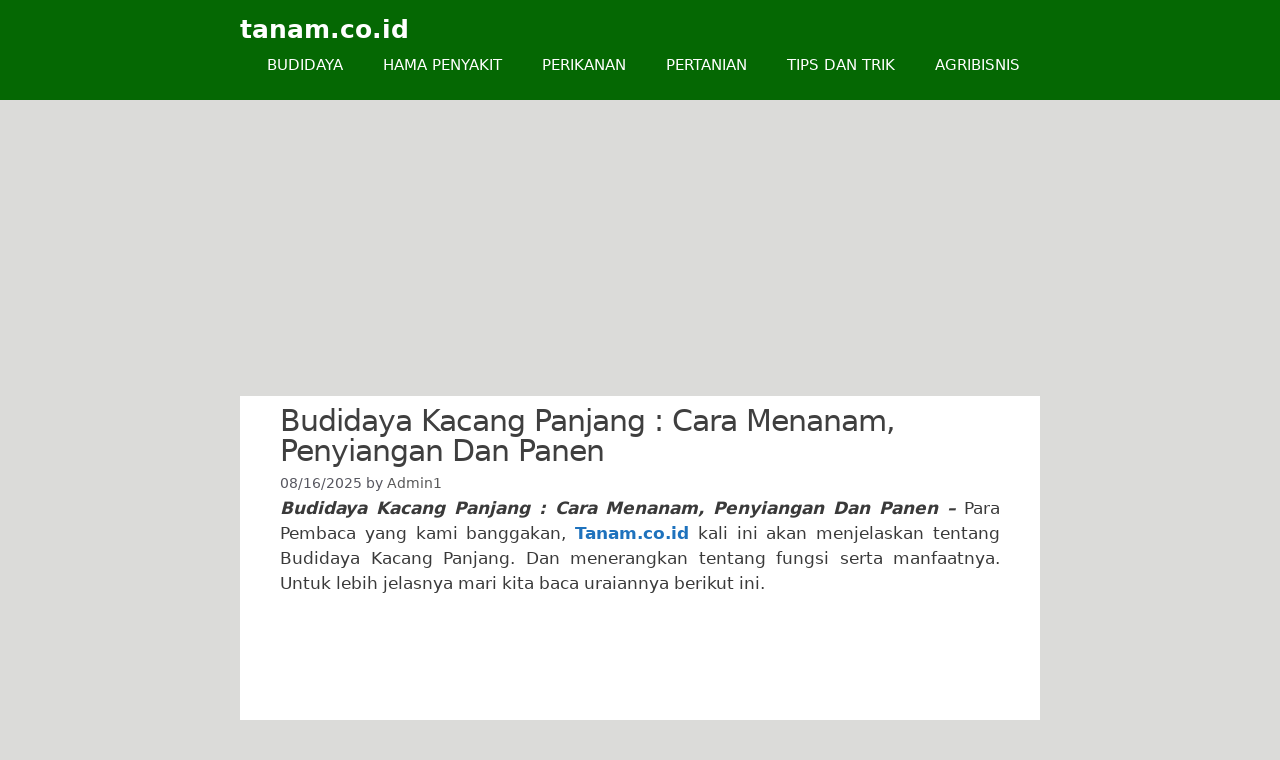

--- FILE ---
content_type: text/html; charset=UTF-8
request_url: https://www.tanam.co.id/budidaya-kacang-panjang/
body_size: 14786
content:
<!DOCTYPE html>
<html lang="en-US">
<head>
	<meta charset="UTF-8">
	<meta name='robots' content='index, follow, max-image-preview:large, max-snippet:-1, max-video-preview:-1' />
<meta name="viewport" content="width=device-width, initial-scale=1">
	<!-- This site is optimized with the Yoast SEO plugin v24.5 - https://yoast.com/wordpress/plugins/seo/ -->
	<title>Budidaya Kacang Panjang : Cara Menanam, Penyiangan Dan Panen</title>
	<meta name="description" content="Budidaya Kacang Panjang - Kacang panjang ataupun Vigna Sinensis digolongkan kedalam famili leguminosa. Famili leguminosa biasa dimanfaatkan" />
	<link rel="canonical" href="https://www.tanam.co.id/budidaya-kacang-panjang/" />
	<meta property="og:locale" content="en_US" />
	<meta property="og:type" content="article" />
	<meta property="og:title" content="Budidaya Kacang Panjang : Cara Menanam, Penyiangan Dan Panen" />
	<meta property="og:description" content="Budidaya Kacang Panjang - Kacang panjang ataupun Vigna Sinensis digolongkan kedalam famili leguminosa. Famili leguminosa biasa dimanfaatkan" />
	<meta property="og:url" content="https://www.tanam.co.id/budidaya-kacang-panjang/" />
	<meta property="og:site_name" content="tanam.co.id" />
	<meta property="article:published_time" content="2025-08-15T19:02:09+00:00" />
	<meta property="article:modified_time" content="2025-08-18T04:10:07+00:00" />
	<meta property="og:image" content="https://www.tanam.co.id/wp-content/uploads/2020/05/Budidaya-Kacang-Panjang.png" />
	<meta property="og:image:width" content="700" />
	<meta property="og:image:height" content="400" />
	<meta property="og:image:type" content="image/png" />
	<meta name="author" content="Admin1" />
	<meta name="twitter:card" content="summary_large_image" />
	<meta name="twitter:label1" content="Written by" />
	<meta name="twitter:data1" content="Admin1" />
	<meta name="twitter:label2" content="Est. reading time" />
	<meta name="twitter:data2" content="5 minutes" />
	<script type="application/ld+json" class="yoast-schema-graph">{"@context":"https://schema.org","@graph":[{"@type":"Article","@id":"https://www.tanam.co.id/budidaya-kacang-panjang/#article","isPartOf":{"@id":"https://www.tanam.co.id/budidaya-kacang-panjang/"},"author":{"name":"Admin1","@id":"https://www.tanam.co.id/#/schema/person/0d5d1d40eda42606223921093098985f"},"headline":"Budidaya Kacang Panjang : Cara Menanam, Penyiangan Dan Panen","datePublished":"2025-08-15T19:02:09+00:00","dateModified":"2025-08-18T04:10:07+00:00","mainEntityOfPage":{"@id":"https://www.tanam.co.id/budidaya-kacang-panjang/"},"wordCount":966,"publisher":{"@id":"https://www.tanam.co.id/#organization"},"image":{"@id":"https://www.tanam.co.id/budidaya-kacang-panjang/#primaryimage"},"thumbnailUrl":"https://www.tanam.co.id/wp-content/uploads/2020/05/Budidaya-Kacang-Panjang.png","keywords":["apa pupuk kacang panjang","budidaya kacang panjang di musim kemarau","budidaya kacang panjang pdf","buku budidaya kacang panjang","cara membuat benih kacang panjang","cara menanam kacang panjang dari biji","cara menanam kacang panjang di pekarangan rumah","cara menanam kacang panjang di polybag","jarak tanam sayuran","jurnal kacang panjang","makalah budidaya kacang panjang","makalah budidaya tanaman kacang panjang","makalah kacang panjang pdf","media tanam di samping namanya","nama obat perangsang buah kacang panjang","obat kacang panjang agar berbuah lebat","pasca panen kacang panjang","perendaman benih kacang panjang","perlakuan khusus tanaman kacang panjang","pohon kacang panjang","ppt budidaya kacang panjang","produksi mentimun per hektar","produktivitas kacang tanah per hektar","produktivitas kangkung per hektar","proses pertumbuhan kacang panjang","prospek budidaya kacang panjang","pupuk dasar kacang panjang","pupuk dasar tanaman kacang panjang","pupuk kocor kacang panjang","tanam kacang panjang tanpa olah tanah","tanaman kacang panjang","tinggi tanaman kacang panjang","umur berbunga kacang panjang"],"articleSection":["AGRIBISNIS","BUDIDAYA","PERKEBUNAAN","PERTANIAN","TIPS DAN TRIK"],"inLanguage":"en-US"},{"@type":"WebPage","@id":"https://www.tanam.co.id/budidaya-kacang-panjang/","url":"https://www.tanam.co.id/budidaya-kacang-panjang/","name":"Budidaya Kacang Panjang : Cara Menanam, Penyiangan Dan Panen","isPartOf":{"@id":"https://www.tanam.co.id/#website"},"primaryImageOfPage":{"@id":"https://www.tanam.co.id/budidaya-kacang-panjang/#primaryimage"},"image":{"@id":"https://www.tanam.co.id/budidaya-kacang-panjang/#primaryimage"},"thumbnailUrl":"https://www.tanam.co.id/wp-content/uploads/2020/05/Budidaya-Kacang-Panjang.png","datePublished":"2025-08-15T19:02:09+00:00","dateModified":"2025-08-18T04:10:07+00:00","description":"Budidaya Kacang Panjang - Kacang panjang ataupun Vigna Sinensis digolongkan kedalam famili leguminosa. Famili leguminosa biasa dimanfaatkan","inLanguage":"en-US","potentialAction":[{"@type":"ReadAction","target":["https://www.tanam.co.id/budidaya-kacang-panjang/"]}]},{"@type":"ImageObject","inLanguage":"en-US","@id":"https://www.tanam.co.id/budidaya-kacang-panjang/#primaryimage","url":"https://www.tanam.co.id/wp-content/uploads/2020/05/Budidaya-Kacang-Panjang.png","contentUrl":"https://www.tanam.co.id/wp-content/uploads/2020/05/Budidaya-Kacang-Panjang.png","width":700,"height":400,"caption":"Budidaya Kacang Panjang : Cara Menanam, Penyiangan Dan Panen"},{"@type":"WebSite","@id":"https://www.tanam.co.id/#website","url":"https://www.tanam.co.id/","name":"tanam.co.id","description":"Tanam.co.id - Media Pengetahuan Online Seputar Tani dan Ternak","publisher":{"@id":"https://www.tanam.co.id/#organization"},"potentialAction":[{"@type":"SearchAction","target":{"@type":"EntryPoint","urlTemplate":"https://www.tanam.co.id/?s={search_term_string}"},"query-input":{"@type":"PropertyValueSpecification","valueRequired":true,"valueName":"search_term_string"}}],"inLanguage":"en-US"},{"@type":"Organization","@id":"https://www.tanam.co.id/#organization","name":"Tanam.co.id - Media Pengetahuan Online Seputar Tani dan Ternak.","url":"https://www.tanam.co.id/","logo":{"@type":"ImageObject","inLanguage":"en-US","@id":"https://www.tanam.co.id/#/schema/logo/image/","url":"https://www.tanam.co.id/wp-content/uploads/2020/01/Logo-Tanam.co_.id_.jpg","contentUrl":"https://www.tanam.co.id/wp-content/uploads/2020/01/Logo-Tanam.co_.id_.jpg","width":299,"height":119,"caption":"Tanam.co.id - Media Pengetahuan Online Seputar Tani dan Ternak."},"image":{"@id":"https://www.tanam.co.id/#/schema/logo/image/"}},{"@type":"Person","@id":"https://www.tanam.co.id/#/schema/person/0d5d1d40eda42606223921093098985f","name":"Admin1"}]}</script>
	<!-- / Yoast SEO plugin. -->


<link rel='dns-prefetch' href='//www.tanam.co.id' />
<link rel='dns-prefetch' href='//www.googletagmanager.com' />
<link rel="alternate" type="application/rss+xml" title="tanam.co.id &raquo; Feed" href="https://www.tanam.co.id/feed/" />
<link rel="alternate" type="application/rss+xml" title="tanam.co.id &raquo; Comments Feed" href="https://www.tanam.co.id/comments/feed/" />
<script>
window._wpemojiSettings = {"baseUrl":"https:\/\/s.w.org\/images\/core\/emoji\/15.0.3\/72x72\/","ext":".png","svgUrl":"https:\/\/s.w.org\/images\/core\/emoji\/15.0.3\/svg\/","svgExt":".svg","source":{"concatemoji":"https:\/\/www.tanam.co.id\/wp-includes\/js\/wp-emoji-release.min.js?ver=de720f3b563871ad3ec88bcc40a82de5"}};
/*! This file is auto-generated */
!function(i,n){var o,s,e;function c(e){try{var t={supportTests:e,timestamp:(new Date).valueOf()};sessionStorage.setItem(o,JSON.stringify(t))}catch(e){}}function p(e,t,n){e.clearRect(0,0,e.canvas.width,e.canvas.height),e.fillText(t,0,0);var t=new Uint32Array(e.getImageData(0,0,e.canvas.width,e.canvas.height).data),r=(e.clearRect(0,0,e.canvas.width,e.canvas.height),e.fillText(n,0,0),new Uint32Array(e.getImageData(0,0,e.canvas.width,e.canvas.height).data));return t.every(function(e,t){return e===r[t]})}function u(e,t,n){switch(t){case"flag":return n(e,"\ud83c\udff3\ufe0f\u200d\u26a7\ufe0f","\ud83c\udff3\ufe0f\u200b\u26a7\ufe0f")?!1:!n(e,"\ud83c\uddfa\ud83c\uddf3","\ud83c\uddfa\u200b\ud83c\uddf3")&&!n(e,"\ud83c\udff4\udb40\udc67\udb40\udc62\udb40\udc65\udb40\udc6e\udb40\udc67\udb40\udc7f","\ud83c\udff4\u200b\udb40\udc67\u200b\udb40\udc62\u200b\udb40\udc65\u200b\udb40\udc6e\u200b\udb40\udc67\u200b\udb40\udc7f");case"emoji":return!n(e,"\ud83d\udc26\u200d\u2b1b","\ud83d\udc26\u200b\u2b1b")}return!1}function f(e,t,n){var r="undefined"!=typeof WorkerGlobalScope&&self instanceof WorkerGlobalScope?new OffscreenCanvas(300,150):i.createElement("canvas"),a=r.getContext("2d",{willReadFrequently:!0}),o=(a.textBaseline="top",a.font="600 32px Arial",{});return e.forEach(function(e){o[e]=t(a,e,n)}),o}function t(e){var t=i.createElement("script");t.src=e,t.defer=!0,i.head.appendChild(t)}"undefined"!=typeof Promise&&(o="wpEmojiSettingsSupports",s=["flag","emoji"],n.supports={everything:!0,everythingExceptFlag:!0},e=new Promise(function(e){i.addEventListener("DOMContentLoaded",e,{once:!0})}),new Promise(function(t){var n=function(){try{var e=JSON.parse(sessionStorage.getItem(o));if("object"==typeof e&&"number"==typeof e.timestamp&&(new Date).valueOf()<e.timestamp+604800&&"object"==typeof e.supportTests)return e.supportTests}catch(e){}return null}();if(!n){if("undefined"!=typeof Worker&&"undefined"!=typeof OffscreenCanvas&&"undefined"!=typeof URL&&URL.createObjectURL&&"undefined"!=typeof Blob)try{var e="postMessage("+f.toString()+"("+[JSON.stringify(s),u.toString(),p.toString()].join(",")+"));",r=new Blob([e],{type:"text/javascript"}),a=new Worker(URL.createObjectURL(r),{name:"wpTestEmojiSupports"});return void(a.onmessage=function(e){c(n=e.data),a.terminate(),t(n)})}catch(e){}c(n=f(s,u,p))}t(n)}).then(function(e){for(var t in e)n.supports[t]=e[t],n.supports.everything=n.supports.everything&&n.supports[t],"flag"!==t&&(n.supports.everythingExceptFlag=n.supports.everythingExceptFlag&&n.supports[t]);n.supports.everythingExceptFlag=n.supports.everythingExceptFlag&&!n.supports.flag,n.DOMReady=!1,n.readyCallback=function(){n.DOMReady=!0}}).then(function(){return e}).then(function(){var e;n.supports.everything||(n.readyCallback(),(e=n.source||{}).concatemoji?t(e.concatemoji):e.wpemoji&&e.twemoji&&(t(e.twemoji),t(e.wpemoji)))}))}((window,document),window._wpemojiSettings);
</script>
<style id='wp-emoji-styles-inline-css'>

	img.wp-smiley, img.emoji {
		display: inline !important;
		border: none !important;
		box-shadow: none !important;
		height: 1em !important;
		width: 1em !important;
		margin: 0 0.07em !important;
		vertical-align: -0.1em !important;
		background: none !important;
		padding: 0 !important;
	}
</style>
<link rel='stylesheet' id='wp-block-library-css' href='https://www.tanam.co.id/wp-includes/css/dist/block-library/style.min.css?ver=de720f3b563871ad3ec88bcc40a82de5' media='all' />
<style id='classic-theme-styles-inline-css'>
/*! This file is auto-generated */
.wp-block-button__link{color:#fff;background-color:#32373c;border-radius:9999px;box-shadow:none;text-decoration:none;padding:calc(.667em + 2px) calc(1.333em + 2px);font-size:1.125em}.wp-block-file__button{background:#32373c;color:#fff;text-decoration:none}
</style>
<style id='global-styles-inline-css'>
body{--wp--preset--color--black: #000000;--wp--preset--color--cyan-bluish-gray: #abb8c3;--wp--preset--color--white: #ffffff;--wp--preset--color--pale-pink: #f78da7;--wp--preset--color--vivid-red: #cf2e2e;--wp--preset--color--luminous-vivid-orange: #ff6900;--wp--preset--color--luminous-vivid-amber: #fcb900;--wp--preset--color--light-green-cyan: #7bdcb5;--wp--preset--color--vivid-green-cyan: #00d084;--wp--preset--color--pale-cyan-blue: #8ed1fc;--wp--preset--color--vivid-cyan-blue: #0693e3;--wp--preset--color--vivid-purple: #9b51e0;--wp--preset--color--contrast: var(--contrast);--wp--preset--color--contrast-2: var(--contrast-2);--wp--preset--color--contrast-3: var(--contrast-3);--wp--preset--color--base: var(--base);--wp--preset--color--base-2: var(--base-2);--wp--preset--color--base-3: var(--base-3);--wp--preset--color--accent: var(--accent);--wp--preset--gradient--vivid-cyan-blue-to-vivid-purple: linear-gradient(135deg,rgba(6,147,227,1) 0%,rgb(155,81,224) 100%);--wp--preset--gradient--light-green-cyan-to-vivid-green-cyan: linear-gradient(135deg,rgb(122,220,180) 0%,rgb(0,208,130) 100%);--wp--preset--gradient--luminous-vivid-amber-to-luminous-vivid-orange: linear-gradient(135deg,rgba(252,185,0,1) 0%,rgba(255,105,0,1) 100%);--wp--preset--gradient--luminous-vivid-orange-to-vivid-red: linear-gradient(135deg,rgba(255,105,0,1) 0%,rgb(207,46,46) 100%);--wp--preset--gradient--very-light-gray-to-cyan-bluish-gray: linear-gradient(135deg,rgb(238,238,238) 0%,rgb(169,184,195) 100%);--wp--preset--gradient--cool-to-warm-spectrum: linear-gradient(135deg,rgb(74,234,220) 0%,rgb(151,120,209) 20%,rgb(207,42,186) 40%,rgb(238,44,130) 60%,rgb(251,105,98) 80%,rgb(254,248,76) 100%);--wp--preset--gradient--blush-light-purple: linear-gradient(135deg,rgb(255,206,236) 0%,rgb(152,150,240) 100%);--wp--preset--gradient--blush-bordeaux: linear-gradient(135deg,rgb(254,205,165) 0%,rgb(254,45,45) 50%,rgb(107,0,62) 100%);--wp--preset--gradient--luminous-dusk: linear-gradient(135deg,rgb(255,203,112) 0%,rgb(199,81,192) 50%,rgb(65,88,208) 100%);--wp--preset--gradient--pale-ocean: linear-gradient(135deg,rgb(255,245,203) 0%,rgb(182,227,212) 50%,rgb(51,167,181) 100%);--wp--preset--gradient--electric-grass: linear-gradient(135deg,rgb(202,248,128) 0%,rgb(113,206,126) 100%);--wp--preset--gradient--midnight: linear-gradient(135deg,rgb(2,3,129) 0%,rgb(40,116,252) 100%);--wp--preset--font-size--small: 13px;--wp--preset--font-size--medium: 20px;--wp--preset--font-size--large: 36px;--wp--preset--font-size--x-large: 42px;--wp--preset--spacing--20: 0.44rem;--wp--preset--spacing--30: 0.67rem;--wp--preset--spacing--40: 1rem;--wp--preset--spacing--50: 1.5rem;--wp--preset--spacing--60: 2.25rem;--wp--preset--spacing--70: 3.38rem;--wp--preset--spacing--80: 5.06rem;--wp--preset--shadow--natural: 6px 6px 9px rgba(0, 0, 0, 0.2);--wp--preset--shadow--deep: 12px 12px 50px rgba(0, 0, 0, 0.4);--wp--preset--shadow--sharp: 6px 6px 0px rgba(0, 0, 0, 0.2);--wp--preset--shadow--outlined: 6px 6px 0px -3px rgba(255, 255, 255, 1), 6px 6px rgba(0, 0, 0, 1);--wp--preset--shadow--crisp: 6px 6px 0px rgba(0, 0, 0, 1);}:where(.is-layout-flex){gap: 0.5em;}:where(.is-layout-grid){gap: 0.5em;}body .is-layout-flex{display: flex;}body .is-layout-flex{flex-wrap: wrap;align-items: center;}body .is-layout-flex > *{margin: 0;}body .is-layout-grid{display: grid;}body .is-layout-grid > *{margin: 0;}:where(.wp-block-columns.is-layout-flex){gap: 2em;}:where(.wp-block-columns.is-layout-grid){gap: 2em;}:where(.wp-block-post-template.is-layout-flex){gap: 1.25em;}:where(.wp-block-post-template.is-layout-grid){gap: 1.25em;}.has-black-color{color: var(--wp--preset--color--black) !important;}.has-cyan-bluish-gray-color{color: var(--wp--preset--color--cyan-bluish-gray) !important;}.has-white-color{color: var(--wp--preset--color--white) !important;}.has-pale-pink-color{color: var(--wp--preset--color--pale-pink) !important;}.has-vivid-red-color{color: var(--wp--preset--color--vivid-red) !important;}.has-luminous-vivid-orange-color{color: var(--wp--preset--color--luminous-vivid-orange) !important;}.has-luminous-vivid-amber-color{color: var(--wp--preset--color--luminous-vivid-amber) !important;}.has-light-green-cyan-color{color: var(--wp--preset--color--light-green-cyan) !important;}.has-vivid-green-cyan-color{color: var(--wp--preset--color--vivid-green-cyan) !important;}.has-pale-cyan-blue-color{color: var(--wp--preset--color--pale-cyan-blue) !important;}.has-vivid-cyan-blue-color{color: var(--wp--preset--color--vivid-cyan-blue) !important;}.has-vivid-purple-color{color: var(--wp--preset--color--vivid-purple) !important;}.has-black-background-color{background-color: var(--wp--preset--color--black) !important;}.has-cyan-bluish-gray-background-color{background-color: var(--wp--preset--color--cyan-bluish-gray) !important;}.has-white-background-color{background-color: var(--wp--preset--color--white) !important;}.has-pale-pink-background-color{background-color: var(--wp--preset--color--pale-pink) !important;}.has-vivid-red-background-color{background-color: var(--wp--preset--color--vivid-red) !important;}.has-luminous-vivid-orange-background-color{background-color: var(--wp--preset--color--luminous-vivid-orange) !important;}.has-luminous-vivid-amber-background-color{background-color: var(--wp--preset--color--luminous-vivid-amber) !important;}.has-light-green-cyan-background-color{background-color: var(--wp--preset--color--light-green-cyan) !important;}.has-vivid-green-cyan-background-color{background-color: var(--wp--preset--color--vivid-green-cyan) !important;}.has-pale-cyan-blue-background-color{background-color: var(--wp--preset--color--pale-cyan-blue) !important;}.has-vivid-cyan-blue-background-color{background-color: var(--wp--preset--color--vivid-cyan-blue) !important;}.has-vivid-purple-background-color{background-color: var(--wp--preset--color--vivid-purple) !important;}.has-black-border-color{border-color: var(--wp--preset--color--black) !important;}.has-cyan-bluish-gray-border-color{border-color: var(--wp--preset--color--cyan-bluish-gray) !important;}.has-white-border-color{border-color: var(--wp--preset--color--white) !important;}.has-pale-pink-border-color{border-color: var(--wp--preset--color--pale-pink) !important;}.has-vivid-red-border-color{border-color: var(--wp--preset--color--vivid-red) !important;}.has-luminous-vivid-orange-border-color{border-color: var(--wp--preset--color--luminous-vivid-orange) !important;}.has-luminous-vivid-amber-border-color{border-color: var(--wp--preset--color--luminous-vivid-amber) !important;}.has-light-green-cyan-border-color{border-color: var(--wp--preset--color--light-green-cyan) !important;}.has-vivid-green-cyan-border-color{border-color: var(--wp--preset--color--vivid-green-cyan) !important;}.has-pale-cyan-blue-border-color{border-color: var(--wp--preset--color--pale-cyan-blue) !important;}.has-vivid-cyan-blue-border-color{border-color: var(--wp--preset--color--vivid-cyan-blue) !important;}.has-vivid-purple-border-color{border-color: var(--wp--preset--color--vivid-purple) !important;}.has-vivid-cyan-blue-to-vivid-purple-gradient-background{background: var(--wp--preset--gradient--vivid-cyan-blue-to-vivid-purple) !important;}.has-light-green-cyan-to-vivid-green-cyan-gradient-background{background: var(--wp--preset--gradient--light-green-cyan-to-vivid-green-cyan) !important;}.has-luminous-vivid-amber-to-luminous-vivid-orange-gradient-background{background: var(--wp--preset--gradient--luminous-vivid-amber-to-luminous-vivid-orange) !important;}.has-luminous-vivid-orange-to-vivid-red-gradient-background{background: var(--wp--preset--gradient--luminous-vivid-orange-to-vivid-red) !important;}.has-very-light-gray-to-cyan-bluish-gray-gradient-background{background: var(--wp--preset--gradient--very-light-gray-to-cyan-bluish-gray) !important;}.has-cool-to-warm-spectrum-gradient-background{background: var(--wp--preset--gradient--cool-to-warm-spectrum) !important;}.has-blush-light-purple-gradient-background{background: var(--wp--preset--gradient--blush-light-purple) !important;}.has-blush-bordeaux-gradient-background{background: var(--wp--preset--gradient--blush-bordeaux) !important;}.has-luminous-dusk-gradient-background{background: var(--wp--preset--gradient--luminous-dusk) !important;}.has-pale-ocean-gradient-background{background: var(--wp--preset--gradient--pale-ocean) !important;}.has-electric-grass-gradient-background{background: var(--wp--preset--gradient--electric-grass) !important;}.has-midnight-gradient-background{background: var(--wp--preset--gradient--midnight) !important;}.has-small-font-size{font-size: var(--wp--preset--font-size--small) !important;}.has-medium-font-size{font-size: var(--wp--preset--font-size--medium) !important;}.has-large-font-size{font-size: var(--wp--preset--font-size--large) !important;}.has-x-large-font-size{font-size: var(--wp--preset--font-size--x-large) !important;}
.wp-block-navigation a:where(:not(.wp-element-button)){color: inherit;}
:where(.wp-block-post-template.is-layout-flex){gap: 1.25em;}:where(.wp-block-post-template.is-layout-grid){gap: 1.25em;}
:where(.wp-block-columns.is-layout-flex){gap: 2em;}:where(.wp-block-columns.is-layout-grid){gap: 2em;}
.wp-block-pullquote{font-size: 1.5em;line-height: 1.6;}
</style>
<link rel='stylesheet' id='toc-screen-css' href='https://www.tanam.co.id/wp-content/plugins/table-of-contents-plus/screen.min.css?ver=2411.1' media='all' />
<style id='toc-screen-inline-css'>
div#toc_container ul li {font-size: 100%;}
</style>
<link rel='stylesheet' id='generate-style-css' href='https://www.tanam.co.id/wp-content/themes/generatepress/assets/css/all.min.css?ver=3.6.0' media='all' />
<style id='generate-style-inline-css'>
.no-featured-image-padding .featured-image {margin-left:-40px;margin-right:-40px;}.post-image-above-header .no-featured-image-padding .inside-article .featured-image {margin-top:-10px;}@media (max-width:768px){.no-featured-image-padding .featured-image {margin-left:-30px;margin-right:-30px;}.post-image-above-header .no-featured-image-padding .inside-article .featured-image {margin-top:-0px;}}
body{background-color:#dbdbd9;color:#3a3a3a;}a{color:#1e72bd;}a:hover, a:focus, a:active{color:var(--contrast);}body .grid-container{max-width:800px;}.wp-block-group__inner-container{max-width:800px;margin-left:auto;margin-right:auto;}.site-header .header-image{width:150px;}:root{--contrast:#222222;--contrast-2:#575760;--contrast-3:#b2b2be;--base:#f0f0f0;--base-2:#f7f8f9;--base-3:#ffffff;--accent:#056803;}:root .has-contrast-color{color:var(--contrast);}:root .has-contrast-background-color{background-color:var(--contrast);}:root .has-contrast-2-color{color:var(--contrast-2);}:root .has-contrast-2-background-color{background-color:var(--contrast-2);}:root .has-contrast-3-color{color:var(--contrast-3);}:root .has-contrast-3-background-color{background-color:var(--contrast-3);}:root .has-base-color{color:var(--base);}:root .has-base-background-color{background-color:var(--base);}:root .has-base-2-color{color:var(--base-2);}:root .has-base-2-background-color{background-color:var(--base-2);}:root .has-base-3-color{color:var(--base-3);}:root .has-base-3-background-color{background-color:var(--base-3);}:root .has-accent-color{color:var(--accent);}:root .has-accent-background-color{background-color:var(--accent);}h1{font-family:-apple-system, system-ui, BlinkMacSystemFont, "Segoe UI", Helvetica, Arial, sans-serif, "Apple Color Emoji", "Segoe UI Emoji", "Segoe UI Symbol";font-size:30px;letter-spacing:-1px;line-height:1em;}.top-bar{background-color:#636363;color:#ffffff;}.top-bar a{color:#ffffff;}.top-bar a:hover{color:#303030;}.site-header{background-color:var(--accent);color:var(--contrast);}.site-header a{color:#3f3f3f;}.main-title a,.main-title a:hover{color:var(--base-3);}.site-description{color:var(--contrast-2);}.mobile-menu-control-wrapper .menu-toggle,.mobile-menu-control-wrapper .menu-toggle:hover,.mobile-menu-control-wrapper .menu-toggle:focus,.has-inline-mobile-toggle #site-navigation.toggled{background-color:rgba(0, 0, 0, 0.02);}.main-navigation,.main-navigation ul ul{background-color:var(--accent);}.main-navigation .main-nav ul li a, .main-navigation .menu-toggle, .main-navigation .menu-bar-items{color:var(--base-3);}.main-navigation .main-nav ul li:not([class*="current-menu-"]):hover > a, .main-navigation .main-nav ul li:not([class*="current-menu-"]):focus > a, .main-navigation .main-nav ul li.sfHover:not([class*="current-menu-"]) > a, .main-navigation .menu-bar-item:hover > a, .main-navigation .menu-bar-item.sfHover > a{color:var(--contrast-3);background-color:var(--accent);}button.menu-toggle:hover,button.menu-toggle:focus,.main-navigation .mobile-bar-items a,.main-navigation .mobile-bar-items a:hover,.main-navigation .mobile-bar-items a:focus{color:var(--base-3);}.main-navigation .main-nav ul li[class*="current-menu-"] > a{color:var(--base-3);background-color:var(--accent);}.navigation-search input[type="search"],.navigation-search input[type="search"]:active, .navigation-search input[type="search"]:focus, .main-navigation .main-nav ul li.search-item.active > a, .main-navigation .menu-bar-items .search-item.active > a{color:var(--contrast-3);background-color:var(--accent);}.main-navigation ul ul{background-color:#3f3f3f;}.main-navigation .main-nav ul ul li a{color:#ffffff;}.main-navigation .main-nav ul ul li:not([class*="current-menu-"]):hover > a,.main-navigation .main-nav ul ul li:not([class*="current-menu-"]):focus > a, .main-navigation .main-nav ul ul li.sfHover:not([class*="current-menu-"]) > a{color:#ffffff;background-color:#3f3f3f;}.main-navigation .main-nav ul ul li[class*="current-menu-"] > a{color:#ffffff;background-color:#3f3f3f;}.separate-containers .inside-article, .separate-containers .comments-area, .separate-containers .page-header, .one-container .container, .separate-containers .paging-navigation, .inside-page-header{background-color:var(--base-3);}.inside-article a,.paging-navigation a,.comments-area a,.page-header a{color:#1e72bd;}.entry-header h1,.page-header h1{color:#3f3f3f;}.entry-title a{color:#3f3f3f;}.entry-meta{color:var(--contrast-2);}.entry-meta a{color:#595959;}.entry-meta a:hover{color:#000000;}.sidebar .widget{background-color:var(--base-3);}.sidebar .widget .widget-title{color:#3f3f3f;}.footer-widgets{background-color:var(--base-3);}.site-info{color:#222222;background-color:#ffffff;}.site-info a{color:#000000;}.site-info a:hover{color:#606060;}.footer-bar .widget_nav_menu .current-menu-item a{color:#606060;}input[type="text"],input[type="email"],input[type="url"],input[type="password"],input[type="search"],input[type="tel"],input[type="number"],textarea,select{color:var(--contrast);background-color:var(--base-2);border-color:var(--base);}input[type="text"]:focus,input[type="email"]:focus,input[type="url"]:focus,input[type="password"]:focus,input[type="search"]:focus,input[type="tel"]:focus,input[type="number"]:focus,textarea:focus,select:focus{color:var(--contrast);background-color:var(--base-2);border-color:var(--contrast-3);}button,html input[type="button"],input[type="reset"],input[type="submit"],a.button,a.wp-block-button__link:not(.has-background){color:#ffffff;background-color:#1e72bd;}button:hover,html input[type="button"]:hover,input[type="reset"]:hover,input[type="submit"]:hover,a.button:hover,button:focus,html input[type="button"]:focus,input[type="reset"]:focus,input[type="submit"]:focus,a.button:focus,a.wp-block-button__link:not(.has-background):active,a.wp-block-button__link:not(.has-background):focus,a.wp-block-button__link:not(.has-background):hover{color:#ffffff;background-color:#1e72bd;}a.generate-back-to-top{background-color:rgba( 0,0,0,0.4 );color:#3f3f3f;}a.generate-back-to-top:hover,a.generate-back-to-top:focus{background-color:rgba( 0,0,0,0.6 );color:#ffffff;}:root{--gp-search-modal-bg-color:var(--base-3);--gp-search-modal-text-color:var(--contrast);--gp-search-modal-overlay-bg-color:rgba(0,0,0,0.2);}@media (max-width: 768px){.main-navigation .menu-bar-item:hover > a, .main-navigation .menu-bar-item.sfHover > a{background:none;color:var(--base-3);}}.inside-top-bar{padding:10px;}.inside-header{padding:15px 40px 15px 40px;}.separate-containers .inside-article, .separate-containers .comments-area, .separate-containers .page-header, .separate-containers .paging-navigation, .one-container .site-content, .inside-page-header{padding:10px 40px 40px 40px;}.site-main .wp-block-group__inner-container{padding:10px 40px 40px 40px;}.entry-content .alignwide, body:not(.no-sidebar) .entry-content .alignfull{margin-left:-40px;width:calc(100% + 80px);max-width:calc(100% + 80px);}.separate-containers .widget, .separate-containers .site-main > *, .separate-containers .page-header, .widget-area .main-navigation{margin-bottom:3px;}.separate-containers .site-main{margin:3px;}.both-right.separate-containers .inside-left-sidebar{margin-right:1px;}.both-right.separate-containers .inside-right-sidebar{margin-left:1px;}.both-left.separate-containers .inside-left-sidebar{margin-right:1px;}.both-left.separate-containers .inside-right-sidebar{margin-left:1px;}.separate-containers .page-header-image, .separate-containers .page-header-contained, .separate-containers .page-header-image-single, .separate-containers .page-header-content-single{margin-top:3px;}.separate-containers .inside-right-sidebar, .separate-containers .inside-left-sidebar{margin-top:3px;margin-bottom:3px;}.main-navigation .main-nav ul li a,.menu-toggle,.main-navigation .mobile-bar-items a{line-height:40px;}.navigation-search input[type="search"]{height:40px;}.rtl .menu-item-has-children .dropdown-menu-toggle{padding-left:20px;}.rtl .main-navigation .main-nav ul li.menu-item-has-children > a{padding-right:20px;}.site-info{padding:20px;}@media (max-width:768px){.separate-containers .inside-article, .separate-containers .comments-area, .separate-containers .page-header, .separate-containers .paging-navigation, .one-container .site-content, .inside-page-header{padding:0px 30px 31px 30px;}.site-main .wp-block-group__inner-container{padding:0px 30px 31px 30px;}.inside-header{padding-bottom:0px;}.site-info{padding-right:10px;padding-left:10px;}.entry-content .alignwide, body:not(.no-sidebar) .entry-content .alignfull{margin-left:-30px;width:calc(100% + 60px);max-width:calc(100% + 60px);}}.one-container .sidebar .widget{padding:0px;}/* End cached CSS */@media (max-width: 768px){.main-navigation .menu-toggle,.main-navigation .mobile-bar-items,.sidebar-nav-mobile:not(#sticky-placeholder){display:block;}.main-navigation ul,.gen-sidebar-nav{display:none;}[class*="nav-float-"] .site-header .inside-header > *{float:none;clear:both;}}
.post-image:not(:first-child), .page-content:not(:first-child), .entry-content:not(:first-child), .entry-summary:not(:first-child), footer.entry-meta{margin-top:0.1em;}.post-image-above-header .inside-article div.featured-image, .post-image-above-header .inside-article div.post-image{margin-bottom:0.1em;}
</style>
<link rel='stylesheet' id='generate-navigation-branding-css' href='https://www.tanam.co.id/wp-content/plugins/gp-premium/menu-plus/functions/css/navigation-branding.min.css?ver=2.5.5' media='all' />
<style id='generate-navigation-branding-inline-css'>
@media (max-width: 768px){.site-header, #site-navigation, #sticky-navigation{display:none !important;opacity:0.0;}#mobile-header{display:block !important;width:100% !important;}#mobile-header .main-nav > ul{display:none;}#mobile-header.toggled .main-nav > ul, #mobile-header .menu-toggle, #mobile-header .mobile-bar-items{display:block;}#mobile-header .main-nav{-ms-flex:0 0 100%;flex:0 0 100%;-webkit-box-ordinal-group:5;-ms-flex-order:4;order:4;}.navigation-branding .main-title a, .navigation-branding .main-title a:hover, .navigation-branding .main-title a:visited{color:var(--base-3);}}.navigation-branding img, .site-logo.mobile-header-logo img{height:40px;width:auto;}.navigation-branding .main-title{line-height:40px;}@media (max-width: 810px){#site-navigation .navigation-branding, #sticky-navigation .navigation-branding{margin-left:10px;}}@media (max-width: 768px){.main-navigation:not(.slideout-navigation) .main-nav{-ms-flex:0 0 100%;flex:0 0 100%;}.main-navigation:not(.slideout-navigation) .inside-navigation{-ms-flex-wrap:wrap;flex-wrap:wrap;display:-webkit-box;display:-ms-flexbox;display:flex;}.nav-aligned-center .navigation-branding, .nav-aligned-left .navigation-branding{margin-right:auto;}.nav-aligned-center  .main-navigation.has-branding:not(.slideout-navigation) .inside-navigation .main-nav,.nav-aligned-center  .main-navigation.has-sticky-branding.navigation-stick .inside-navigation .main-nav,.nav-aligned-left  .main-navigation.has-branding:not(.slideout-navigation) .inside-navigation .main-nav,.nav-aligned-left  .main-navigation.has-sticky-branding.navigation-stick .inside-navigation .main-nav{margin-right:0px;}}
</style>
<script src="https://www.tanam.co.id/wp-includes/js/jquery/jquery.min.js?ver=3.7.1" id="jquery-core-js"></script>
<script src="https://www.tanam.co.id/wp-includes/js/jquery/jquery-migrate.min.js?ver=3.4.1" id="jquery-migrate-js"></script>
<link rel="https://api.w.org/" href="https://www.tanam.co.id/wp-json/" /><link rel="alternate" type="application/json" href="https://www.tanam.co.id/wp-json/wp/v2/posts/81" /><link rel="EditURI" type="application/rsd+xml" title="RSD" href="https://www.tanam.co.id/xmlrpc.php?rsd" />
<link rel="alternate" type="application/json+oembed" href="https://www.tanam.co.id/wp-json/oembed/1.0/embed?url=https%3A%2F%2Fwww.tanam.co.id%2Fbudidaya-kacang-panjang%2F" />
<link rel="alternate" type="text/xml+oembed" href="https://www.tanam.co.id/wp-json/oembed/1.0/embed?url=https%3A%2F%2Fwww.tanam.co.id%2Fbudidaya-kacang-panjang%2F&#038;format=xml" />
<meta name="generator" content="Site Kit by Google 1.170.0" /><link rel="icon" href="https://www.tanam.co.id/wp-content/uploads/2020/04/cropped-Logo-Tanam-60x60.png" sizes="32x32" />
<link rel="icon" href="https://www.tanam.co.id/wp-content/uploads/2020/04/cropped-Logo-Tanam.png" sizes="192x192" />
<link rel="apple-touch-icon" href="https://www.tanam.co.id/wp-content/uploads/2020/04/cropped-Logo-Tanam.png" />
<meta name="msapplication-TileImage" content="https://www.tanam.co.id/wp-content/uploads/2020/04/cropped-Logo-Tanam.png" />
</head>

<body data-rsssl=1 class="post-template-default single single-post postid-81 single-format-standard wp-embed-responsive post-image-below-header post-image-aligned-center sticky-menu-fade mobile-header no-sidebar nav-float-right separate-containers fluid-header active-footer-widgets-0 header-aligned-left dropdown-hover" itemtype="https://schema.org/Blog" itemscope>
	<a class="screen-reader-text skip-link" href="#content" title="Skip to content">Skip to content</a>		<header class="site-header" id="masthead" aria-label="Site"  itemtype="https://schema.org/WPHeader" itemscope>
			<div class="inside-header grid-container grid-parent">
				<div class="site-branding">
						<p class="main-title" itemprop="headline">
					<a href="https://www.tanam.co.id/" rel="home">tanam.co.id</a>
				</p>
						
					</div>		<nav class="main-navigation sub-menu-right" id="site-navigation" aria-label="Primary"  itemtype="https://schema.org/SiteNavigationElement" itemscope>
			<div class="inside-navigation grid-container grid-parent">
								<button class="menu-toggle" aria-controls="primary-menu" aria-expanded="false">
					<span class="gp-icon icon-menu-bars"><svg viewBox="0 0 512 512" aria-hidden="true" xmlns="http://www.w3.org/2000/svg" width="1em" height="1em"><path d="M0 96c0-13.255 10.745-24 24-24h464c13.255 0 24 10.745 24 24s-10.745 24-24 24H24c-13.255 0-24-10.745-24-24zm0 160c0-13.255 10.745-24 24-24h464c13.255 0 24 10.745 24 24s-10.745 24-24 24H24c-13.255 0-24-10.745-24-24zm0 160c0-13.255 10.745-24 24-24h464c13.255 0 24 10.745 24 24s-10.745 24-24 24H24c-13.255 0-24-10.745-24-24z" /></svg><svg viewBox="0 0 512 512" aria-hidden="true" xmlns="http://www.w3.org/2000/svg" width="1em" height="1em"><path d="M71.029 71.029c9.373-9.372 24.569-9.372 33.942 0L256 222.059l151.029-151.03c9.373-9.372 24.569-9.372 33.942 0 9.372 9.373 9.372 24.569 0 33.942L289.941 256l151.03 151.029c9.372 9.373 9.372 24.569 0 33.942-9.373 9.372-24.569 9.372-33.942 0L256 289.941l-151.029 151.03c-9.373 9.372-24.569 9.372-33.942 0-9.372-9.373-9.372-24.569 0-33.942L222.059 256 71.029 104.971c-9.372-9.373-9.372-24.569 0-33.942z" /></svg></span><span class="mobile-menu">Menu</span>				</button>
				<div id="primary-menu" class="main-nav"><ul id="menu-menu-utama" class=" menu sf-menu"><li id="menu-item-13" class="menu-item menu-item-type-taxonomy menu-item-object-category current-post-ancestor current-menu-parent current-post-parent menu-item-13"><a href="https://www.tanam.co.id/category/budidaya/">BUDIDAYA</a></li>
<li id="menu-item-14" class="menu-item menu-item-type-taxonomy menu-item-object-category menu-item-14"><a href="https://www.tanam.co.id/category/hama-penyakit/">HAMA PENYAKIT</a></li>
<li id="menu-item-15" class="menu-item menu-item-type-taxonomy menu-item-object-category menu-item-15"><a href="https://www.tanam.co.id/category/perikanan/">PERIKANAN</a></li>
<li id="menu-item-17" class="menu-item menu-item-type-taxonomy menu-item-object-category current-post-ancestor current-menu-parent current-post-parent menu-item-17"><a href="https://www.tanam.co.id/category/pertanian/">PERTANIAN</a></li>
<li id="menu-item-18" class="menu-item menu-item-type-taxonomy menu-item-object-category current-post-ancestor current-menu-parent current-post-parent menu-item-18"><a href="https://www.tanam.co.id/category/tips-dan-trik/">TIPS DAN TRIK</a></li>
<li id="menu-item-20" class="menu-item menu-item-type-taxonomy menu-item-object-category current-post-ancestor current-menu-parent current-post-parent menu-item-20"><a href="https://www.tanam.co.id/category/agribisnis/">AGRIBISNIS</a></li>
</ul></div>			</div>
		</nav>
					</div>
		</header>
				<nav id="mobile-header" itemtype="https://schema.org/SiteNavigationElement" itemscope class="main-navigation mobile-header-navigation has-branding">
			<div class="inside-navigation grid-container grid-parent">
				<div class="navigation-branding"><p class="main-title" itemprop="headline">
							<a href="https://www.tanam.co.id/" rel="home">
								tanam.co.id
							</a>
						</p></div>					<button class="menu-toggle" aria-controls="mobile-menu" aria-expanded="false">
						<span class="gp-icon icon-menu-bars"><svg viewBox="0 0 512 512" aria-hidden="true" xmlns="http://www.w3.org/2000/svg" width="1em" height="1em"><path d="M0 96c0-13.255 10.745-24 24-24h464c13.255 0 24 10.745 24 24s-10.745 24-24 24H24c-13.255 0-24-10.745-24-24zm0 160c0-13.255 10.745-24 24-24h464c13.255 0 24 10.745 24 24s-10.745 24-24 24H24c-13.255 0-24-10.745-24-24zm0 160c0-13.255 10.745-24 24-24h464c13.255 0 24 10.745 24 24s-10.745 24-24 24H24c-13.255 0-24-10.745-24-24z" /></svg><svg viewBox="0 0 512 512" aria-hidden="true" xmlns="http://www.w3.org/2000/svg" width="1em" height="1em"><path d="M71.029 71.029c9.373-9.372 24.569-9.372 33.942 0L256 222.059l151.029-151.03c9.373-9.372 24.569-9.372 33.942 0 9.372 9.373 9.372 24.569 0 33.942L289.941 256l151.03 151.029c9.372 9.373 9.372 24.569 0 33.942-9.373 9.372-24.569 9.372-33.942 0L256 289.941l-151.029 151.03c-9.373 9.372-24.569 9.372-33.942 0-9.372-9.373-9.372-24.569 0-33.942L222.059 256 71.029 104.971c-9.372-9.373-9.372-24.569 0-33.942z" /></svg></span><span class="mobile-menu">Menu</span>					</button>
					<div id="mobile-menu" class="main-nav"><ul id="menu-menu-utama-1" class=" menu sf-menu"><li class="menu-item menu-item-type-taxonomy menu-item-object-category current-post-ancestor current-menu-parent current-post-parent menu-item-13"><a href="https://www.tanam.co.id/category/budidaya/">BUDIDAYA</a></li>
<li class="menu-item menu-item-type-taxonomy menu-item-object-category menu-item-14"><a href="https://www.tanam.co.id/category/hama-penyakit/">HAMA PENYAKIT</a></li>
<li class="menu-item menu-item-type-taxonomy menu-item-object-category menu-item-15"><a href="https://www.tanam.co.id/category/perikanan/">PERIKANAN</a></li>
<li class="menu-item menu-item-type-taxonomy menu-item-object-category current-post-ancestor current-menu-parent current-post-parent menu-item-17"><a href="https://www.tanam.co.id/category/pertanian/">PERTANIAN</a></li>
<li class="menu-item menu-item-type-taxonomy menu-item-object-category current-post-ancestor current-menu-parent current-post-parent menu-item-18"><a href="https://www.tanam.co.id/category/tips-dan-trik/">TIPS DAN TRIK</a></li>
<li class="menu-item menu-item-type-taxonomy menu-item-object-category current-post-ancestor current-menu-parent current-post-parent menu-item-20"><a href="https://www.tanam.co.id/category/agribisnis/">AGRIBISNIS</a></li>
</ul></div>			</div><!-- .inside-navigation -->
		</nav><!-- #site-navigation -->
		
	<div class="site grid-container container hfeed grid-parent" id="page">
				<div class="site-content" id="content">
			
	<div class="content-area grid-parent mobile-grid-100 grid-100 tablet-grid-100" id="primary">
		<main class="site-main" id="main">
			<div class='code-block code-block-2' style='margin: 8px auto; text-align: center; display: block; clear: both;'>
<script async src="https://pagead2.googlesyndication.com/pagead/js/adsbygoogle.js?client=ca-pub-7385616468626945"
     crossorigin="anonymous"></script>
<!-- PstCuan090925 -->
<ins class="adsbygoogle"
     style="display:block"
     data-ad-client="ca-pub-7385616468626945"
     data-ad-slot="6044120746"
     data-ad-format="auto"
     data-full-width-responsive="true"></ins>
<script>
     (adsbygoogle = window.adsbygoogle || []).push({});
</script></div>

<article id="post-81" class="post-81 post type-post status-publish format-standard has-post-thumbnail hentry category-agribisnis category-budidaya category-perkebunaan category-pertanian category-tips-dan-trik tag-apa-pupuk-kacang-panjang tag-budidaya-kacang-panjang-di-musim-kemarau tag-budidaya-kacang-panjang-pdf tag-buku-budidaya-kacang-panjang tag-cara-membuat-benih-kacang-panjang tag-cara-menanam-kacang-panjang-dari-biji tag-cara-menanam-kacang-panjang-di-pekarangan-rumah tag-cara-menanam-kacang-panjang-di-polybag tag-jarak-tanam-sayuran tag-jurnal-kacang-panjang tag-makalah-budidaya-kacang-panjang tag-makalah-budidaya-tanaman-kacang-panjang tag-makalah-kacang-panjang-pdf tag-media-tanam-di-samping-namanya tag-nama-obat-perangsang-buah-kacang-panjang tag-obat-kacang-panjang-agar-berbuah-lebat tag-pasca-panen-kacang-panjang tag-perendaman-benih-kacang-panjang tag-perlakuan-khusus-tanaman-kacang-panjang tag-pohon-kacang-panjang tag-ppt-budidaya-kacang-panjang tag-produksi-mentimun-per-hektar tag-produktivitas-kacang-tanah-per-hektar tag-produktivitas-kangkung-per-hektar tag-proses-pertumbuhan-kacang-panjang tag-prospek-budidaya-kacang-panjang tag-pupuk-dasar-kacang-panjang tag-pupuk-dasar-tanaman-kacang-panjang tag-pupuk-kocor-kacang-panjang tag-tanam-kacang-panjang-tanpa-olah-tanah tag-tanaman-kacang-panjang tag-tinggi-tanaman-kacang-panjang tag-umur-berbunga-kacang-panjang no-featured-image-padding" itemtype="https://schema.org/CreativeWork" itemscope>
	<div class="inside-article">
					<header class="entry-header">
				<h1 class="entry-title" itemprop="headline">Budidaya Kacang Panjang : Cara Menanam, Penyiangan Dan Panen</h1>		<div class="entry-meta">
			<span class="posted-on"><time class="updated" datetime="2025-08-18T11:10:07+07:00" itemprop="dateModified">08/18/2025</time><time class="entry-date published" datetime="2025-08-16T02:02:09+07:00" itemprop="datePublished">08/16/2025</time></span> <span class="byline">by <span class="author vcard" itemprop="author" itemtype="https://schema.org/Person" itemscope><a class="url fn n" href="https://www.tanam.co.id/author/admin1/" title="View all posts by Admin1" rel="author" itemprop="url"><span class="author-name" itemprop="name">Admin1</span></a></span></span> 		</div>
					</header>
			
		<div class="entry-content" itemprop="text">
			<p style="text-align: justify;"><em><strong>Budidaya Kacang Panjang : Cara Menanam, Penyiangan Dan Panen –</strong></em> Para Pembaca yang kami banggakan, <a href="https://www.tanam.co.id/"><strong>Tanam.co.id</strong></a> kali ini akan menjelaskan tentang Budidaya Kacang Panjang. Dan menerangkan tentang fungsi serta manfaatnya. Untuk lebih jelasnya mari kita baca uraiannya berikut ini.</p><div class='code-block code-block-1' style='margin: 8px auto; text-align: center; display: block; clear: both;'>
<script async src="https://pagead2.googlesyndication.com/pagead/js/adsbygoogle.js?client=ca-pub-7385616468626945"
     crossorigin="anonymous"></script>
<!-- PstCuan090925 -->
<ins class="adsbygoogle"
     style="display:block"
     data-ad-client="ca-pub-7385616468626945"
     data-ad-slot="6044120746"
     data-ad-format="auto"
     data-full-width-responsive="true"></ins>
<script>
     (adsbygoogle = window.adsbygoogle || []).push({});
</script></div>

<hr />
<div id="toc_container" class="no_bullets"><p class="toc_title">Contents</p><ul class="toc_list"><li><ul><li><ul><li></li><li></li><li></li><li></li><li></li><li></li><li></li></ul></li><li></li><li></li></ul></li></ul></div>
<h2 style="text-align: center;"><span id="Budidaya_Kacang_Panjang_Cara_Menanam_Penyiangan_Dan_Panen">Budidaya Kacang Panjang : Cara Menanam, Penyiangan Dan Panen</span></h2>
<hr />
<p style="text-align: justify;">Kacang panjang ataupun <em>Vigna Sinensis</em> digolongkan kedalam famili leguminosa. Famili leguminosa biasa dimanfaatkan petani sebagai tumbuhan sela buat memulihkan isi nitrogen tanah. Tidak hanya berguna sebagai tumbuhan sela, budidaya kacang panjang sangat potensial secara ekonomi.</p><div class='code-block code-block-1' style='margin: 8px auto; text-align: center; display: block; clear: both;'>
<script async src="https://pagead2.googlesyndication.com/pagead/js/adsbygoogle.js?client=ca-pub-7385616468626945"
     crossorigin="anonymous"></script>
<!-- PstCuan090925 -->
<ins class="adsbygoogle"
     style="display:block"
     data-ad-client="ca-pub-7385616468626945"
     data-ad-slot="6044120746"
     data-ad-format="auto"
     data-full-width-responsive="true"></ins>
<script>
     (adsbygoogle = window.adsbygoogle || []).push({});
</script></div>

<p style="text-align: justify;">Budidaya kacang panjang bisa dicoba di dataran tinggi sampai 800 mdpl, ataupun rendah. Temperatur optimum pertumbuhannya terdapat di rentang 15 &#8211; 24oC dengan curah hujan 600 &#8211; 1500 milimeter pertahun. Sebaliknya temperatur maksimum yang dapat dicapai ialah 35oC serta temperatur minimum 10oC.</p>
<p style="text-align: justify;">Di Indonesia, budidaya kacang panjang dapat dicoba selama masa. Tetapi kerutinan petani menanamnya diawal masa hujan, terkecuali untuk tanah sawah, petani umumnya menanam di masa kemarau.</p><div class='code-block code-block-1' style='margin: 8px auto; text-align: center; display: block; clear: both;'>
<script async src="https://pagead2.googlesyndication.com/pagead/js/adsbygoogle.js?client=ca-pub-7385616468626945"
     crossorigin="anonymous"></script>
<!-- PstCuan090925 -->
<ins class="adsbygoogle"
     style="display:block"
     data-ad-client="ca-pub-7385616468626945"
     data-ad-slot="6044120746"
     data-ad-format="auto"
     data-full-width-responsive="true"></ins>
<script>
     (adsbygoogle = window.adsbygoogle || []).push({});
</script></div>

<p style="text-align: justify;">Kacang panjang menukai jenis tanah gembur yang terkena langsung cahaya matahari dengan drainase yang baik. Isi unsur yang berlebih membuat tumbuhan berkembang produktif, cuma penciptaan bijinya sedikit.</p>
<p style="text-align: justify;">Sebaliknya di tanah yang faktor unsurnya lebih rendah, daun tumbuhan tidak begitu produktif tetapi penciptaan bijinya dapat lebih baik.</p>
<hr />
<h3 style="text-align: justify;"><span id="Cara_Menanam_Kacang_Panjang">Cara Menanam Kacang Panjang</span></h3>
<h4 style="text-align: justify;"><span id="Persiapan_Benih">Persiapan Benih</span></h4>
<p style="text-align: justify;">Benih bisa berasal dari pembenihan sendiri ataupun benih yang dibeli dari toko pertanian. Benih kacang panjang dipilih dengan kriteria yang masih bagus, rupanya terang, tidak kisut serta bebas dari OPT.</p>
<p style="text-align: justify;">Beberapa varietas kacang panjang yang dapat digunakan ialah KP-1 serta KP-2 yang toleran terhadap hama penggerek polong serta penyakit busuk polong.</p>
<h4 style="text-align: justify;"><span id="Persiapan_Lahan">Persiapan Lahan</span></h4>
<p style="text-align: justify;">Tanah diolah sedemikian rupa, setelah itu dibuat bedengan dengan lebar 70 &#8211; 80 centimeter, tinggi 20 &#8211; 30 centimeter serta jarak antar bedeng 50 &#8211; 60 centimeter. Tidak lupa buat ditaburkan dolomit/kapur pertanian sebanyak 50 &#8211; 75 kilogram/400 m2 (bila ph tanah dibawah 5, 5).</p>
<p style="text-align: justify;">Tidak hanya itu ditambahkan pula pupuk dasar TSP, KCl serta ZA (2:1:1) dengan dosis 1 &#8211; 20 kilogram/400 m2. Pupuk dasar ditaburkan 10 &#8211; 15 hari saat sebelum tanam.</p>
<hr />
<h4 style="text-align: justify;"><span id="Pemasangan_lanjaran_ataupun_ajir">Pemasangan lanjaran ataupun ajir</span></h4>
<p style="text-align: justify;">Supaya biar produktivitas kacang panjang bisa optimal, perlu rasanya memasang lanjaran dari bahan bambu buat rambatan cabang tumbuhan.</p>
<p style="text-align: justify;">Buat menjauhi kehancuran pangkal tumbuhan, hingga pemasangan lanjaran hendaknya dicoba bertepatan setelah melakukan pengolahan tanah. Pakai ajir ataupun lanjaran dari bambu yang panjangnya 2 m.</p>
<p style="text-align: justify;">Sebagian manfaat yang dapat didapatkan dengan merambatkan tumbuhan kacang panjang antara lain kurangi serbuan hama serta penyakit spesialnya jamur daun.</p>
<p style="text-align: justify;">Dengan merambatkan tumbuhan, hingga perputaran udara hendak bertambah, sekaligus mempermudah tumbuhan dalam memperoleh paparan cahaya matahari. Dengan begitu, tumbuhan dapat berkembang dengan sehat serta berbuah rimbun.</p>
<h4 style="text-align: justify;"><span id="Penanaman_benih">Penanaman benih</span></h4>
<p style="text-align: justify;">Untuk memperoleh hasil panen yang baik, hingga selalu pakai benih yang bersertifikat. Beberapa merek benih kacang panjang yang telah membuat ijin penciptaan dari Kementan antara lain Panah Merah, Pertiwi, Bintang Asia, Wuling, Bisi, serta Known You Seed.</p>
<p style="text-align: justify;">Kamu dapat memperoleh benih kacang panjang tersebut di toko pertanian terdekat ataupun membelinya lewat marketplace online. Tidak hanya biayanya yang terjangkau, energi kecambah benih tersebut pula sangat baik, ialah mencapai 98%. Tidak hanya itu, benih pula telah memperoleh perlakuan anti jamur.</p>
<p style="text-align: justify;">Apabila lahan yang hendak Kamu pakai tadinya tidak sempat ditanami tumbuhan dari kalangan leguminosa, baiknya tambahkan perlakuan pada benih berbentuk perendaman dengan memakai pupuk biologi yang memiliki kuman Rhizobium sesaat saat sebelum proses penanaman.</p>
<p style="text-align: justify;">Untuk menanam benih kacang panjang, buatlah lubang tanam terlebih dulu dengan kedalaman 5 centimeter, setelah itu benamkan 2 biji kacang panjang secara langsung di bedengan. Pakai jarak tanam 40 x 60 centimeter antar lubang tanam. Buat tiap 1 ha lahan, diperlukan benih sebanyak 15 &#8211; 20 kilogram.</p>
<p><a href="https://www.tanam.co.id/wp-content/uploads/2020/05/Budidaya-Kacang-Panjang.png" target="_blank" rel="noopener noreferrer"><div class='code-block code-block-3' style='margin: 8px auto; text-align: center; display: block; clear: both;'>
<script async src="https://pagead2.googlesyndication.com/pagead/js/adsbygoogle.js?client=ca-pub-7385616468626945"
     crossorigin="anonymous"></script>
<!-- PstCuan090925 -->
<ins class="adsbygoogle"
     style="display:block"
     data-ad-client="ca-pub-7385616468626945"
     data-ad-slot="6044120746"
     data-ad-format="auto"
     data-full-width-responsive="true"></ins>
<script>
     (adsbygoogle = window.adsbygoogle || []).push({});
</script></div>
<img fetchpriority="high" decoding="async" class="aligncenter wp-image-83 size-full" src="https://www.tanam.co.id/wp-content/uploads/2020/05/Budidaya-Kacang-Panjang.png" alt="Budidaya Kacang Panjang : Cara Menanam, Penyiangan Dan Panen" width="700" height="400" /></a></p>
<hr />
<h4 style="text-align: justify;"><span id="Beri_pupuk">Beri pupuk</span></h4>
<p style="text-align: justify;">Jika Kamu memakai tanah yang tadinya telah digunakan sebagai lahan tumbuhan lain, Kamu tidak perlu memakai pupuk dasar, sebab tumbuhan kacang panjang hendak meresap sisa sisa pupuk dari masa tanam sebelumnya.</p>
<p style="text-align: justify;">Tetapi apabila Kamu mengawalinya dari awal, maka Kamu dapat memakai pupuk kandang yang ditambahkan dengan kombinasi pupuk Phonska, kalsium bubuk serta pula insektisida.</p>
<p style="text-align: justify;">Pemakaian pupuk dasar ini dimaksudkan supaya bisa menghindari serbuan larva uret yang umumnya melanda tanah bedengan. Jika seluruh tahapan pemupukan telah berakhir, tutup bedengan memakai mulsa buat mengestimasi tumbuhnya gulma yang biasa berkembang pada bedengan serta menyebabkan tumbuhan kekurangan nutrisi.</p>
<hr />
<h4 style="text-align: justify;"><span id="Lakukan_Penyiangan">Lakukan Penyiangan</span></h4>
<p style="text-align: justify;">Apabila tumbuhan kacang ditanam pada masa hujan, Kamu wajib benar &#8211;  benar mengamati zona dekat lahan. Sebab pada masa ini rumput hendak berkembang lebih produktif dari umumnya serta dapat jadi tempat bersembunyi hama tumbuhan yang dapat mengganggu tumbuhan kacang panjang.</p>
<p style="text-align: justify;">Untuk mengantisipasinya, Kamu dapat melakukan 2 langkah, ialah:</p>
<ul>
<li style="text-align: justify;">Melakukan penyiangan</li>
<li style="text-align: justify;">Memakai herbisida</li>
</ul>
<h4 style="text-align: justify;"><span id="Basmi_Hama_serta_Penyakit_Tanaman">Basmi Hama serta Penyakit Tanaman</span></h4>
<p style="text-align: justify;">Proses menanam kacang panjang ini pula rentan dengan terdapatnya serbuan hama semacam ulat, lalat bibit, aphids, ulat tanah (uret), serta kutu kebul.</p>
<p style="text-align: justify;">Tetapi ulat merupakan hama yang sangat kerap melanda, paling utama saat sebelum matahari terbit serta saat malam hari. Dikala terik matahari, ulat lebih kerap bersembunyi di rumput, inilah mengapa penyiangan sangat berarti buat mengestimasi terdapatnya hama ni.</p>
<p style="text-align: justify;">Kamu dapat memakai insektisida berbahan aktif metomil ataupun deltametrin. Penyemprotan dicoba pada sore hari, jauhi menyemprot pada pagi serta siang hari sebab ulat cenderung bersembunyi pada masa ini.</p>
<hr />
<h3 style="text-align: justify;"><span id="Panen_Kacang_Panjang">Panen Kacang Panjang</span></h3>
<p style="text-align: justify;">Kacang panjang bisa dipanen dikisaran usia 50 &#8211; 60 hari. Panen dapat kamu lakuka masing &#8211; masing hari. Apalagi bila tumbuhan sangat produktif maka panen dapat kamu lakukan pagi serta sore. Buah kacang panjang yang dipanen yakni buah yang belum sangat tua sebagaimana halnya bila kita memanen timun. Kacang panjang memerlukan banyak pasokan air guna membesarkan buah &#8211; buahnya.</p>
<h3 style="text-align: justify;"><span id="Panduan_Sukses_Budidaya_Kacang_Panjang">Panduan Sukses Budidaya Kacang Panjang</span></h3>
<p style="text-align: justify;">Berikut merupakan beberapa panduan sukses cara menanam kacang panjang dari kami:</p>
<ul>
<li style="text-align: justify;">Semprotkan ZPT Giberilin (GA) dikala buah masih kecil sehingga nantinya buah hendak cepat memanjang</li>
<li style="text-align: justify;">Pakai kocoran POC natural dengan campuran MKP yang akan memesatkan pegisian buah</li>
<li style="text-align: justify;">Menanamlah diawal masa penghujan sebab kamu hendak hemat bayaran serta tenaga penyiraman</li>
<li style="text-align: justify;">Bila menanam dimusim kemarau hingga perlu ditambahkan pupuk daun</li>
</ul>
<p style="text-align: justify;">Demikian Uraian kami tentang <em><strong><a href="https://www.tanam.co.id/budidaya-kacang-panjang/">Budidaya Kacang Panjang</a> –</strong></em> Semoga uraian ini bisa menginspirasi para pembaca dan bermanfaat serta memberikan tambahan ilmu pengetahuan bagi para pemula. Mohon abaikan saja uraia kami ini jika pembaca tidak sependapat. Terima kasih atas kunjungannya.</p>
<!-- CONTENT END 1 -->
		</div>

				<footer class="entry-meta" aria-label="Entry meta">
			<span class="cat-links"><span class="gp-icon icon-categories"><svg viewBox="0 0 512 512" aria-hidden="true" xmlns="http://www.w3.org/2000/svg" width="1em" height="1em"><path d="M0 112c0-26.51 21.49-48 48-48h110.014a48 48 0 0143.592 27.907l12.349 26.791A16 16 0 00228.486 128H464c26.51 0 48 21.49 48 48v224c0 26.51-21.49 48-48 48H48c-26.51 0-48-21.49-48-48V112z" /></svg></span><span class="screen-reader-text">Categories </span><a href="https://www.tanam.co.id/category/agribisnis/" rel="category tag">AGRIBISNIS</a>, <a href="https://www.tanam.co.id/category/budidaya/" rel="category tag">BUDIDAYA</a>, <a href="https://www.tanam.co.id/category/perkebunaan/" rel="category tag">PERKEBUNAAN</a>, <a href="https://www.tanam.co.id/category/pertanian/" rel="category tag">PERTANIAN</a>, <a href="https://www.tanam.co.id/category/tips-dan-trik/" rel="category tag">TIPS DAN TRIK</a></span> <span class="tags-links"><span class="gp-icon icon-tags"><svg viewBox="0 0 512 512" aria-hidden="true" xmlns="http://www.w3.org/2000/svg" width="1em" height="1em"><path d="M20 39.5c-8.836 0-16 7.163-16 16v176c0 4.243 1.686 8.313 4.687 11.314l224 224c6.248 6.248 16.378 6.248 22.626 0l176-176c6.244-6.244 6.25-16.364.013-22.615l-223.5-224A15.999 15.999 0 00196.5 39.5H20zm56 96c0-13.255 10.745-24 24-24s24 10.745 24 24-10.745 24-24 24-24-10.745-24-24z"/><path d="M259.515 43.015c4.686-4.687 12.284-4.687 16.97 0l228 228c4.686 4.686 4.686 12.284 0 16.97l-180 180c-4.686 4.687-12.284 4.687-16.97 0-4.686-4.686-4.686-12.284 0-16.97L479.029 279.5 259.515 59.985c-4.686-4.686-4.686-12.284 0-16.97z" /></svg></span><span class="screen-reader-text">Tags </span><a href="https://www.tanam.co.id/tag/apa-pupuk-kacang-panjang/" rel="tag">apa pupuk kacang panjang</a>, <a href="https://www.tanam.co.id/tag/budidaya-kacang-panjang-di-musim-kemarau/" rel="tag">budidaya kacang panjang di musim kemarau</a>, <a href="https://www.tanam.co.id/tag/budidaya-kacang-panjang-pdf/" rel="tag">budidaya kacang panjang pdf</a>, <a href="https://www.tanam.co.id/tag/buku-budidaya-kacang-panjang/" rel="tag">buku budidaya kacang panjang</a>, <a href="https://www.tanam.co.id/tag/cara-membuat-benih-kacang-panjang/" rel="tag">cara membuat benih kacang panjang</a>, <a href="https://www.tanam.co.id/tag/cara-menanam-kacang-panjang-dari-biji/" rel="tag">cara menanam kacang panjang dari biji</a>, <a href="https://www.tanam.co.id/tag/cara-menanam-kacang-panjang-di-pekarangan-rumah/" rel="tag">cara menanam kacang panjang di pekarangan rumah</a>, <a href="https://www.tanam.co.id/tag/cara-menanam-kacang-panjang-di-polybag/" rel="tag">cara menanam kacang panjang di polybag</a>, <a href="https://www.tanam.co.id/tag/jarak-tanam-sayuran/" rel="tag">jarak tanam sayuran</a>, <a href="https://www.tanam.co.id/tag/jurnal-kacang-panjang/" rel="tag">jurnal kacang panjang</a>, <a href="https://www.tanam.co.id/tag/makalah-budidaya-kacang-panjang/" rel="tag">makalah budidaya kacang panjang</a>, <a href="https://www.tanam.co.id/tag/makalah-budidaya-tanaman-kacang-panjang/" rel="tag">makalah budidaya tanaman kacang panjang</a>, <a href="https://www.tanam.co.id/tag/makalah-kacang-panjang-pdf/" rel="tag">makalah kacang panjang pdf</a>, <a href="https://www.tanam.co.id/tag/media-tanam-di-samping-namanya/" rel="tag">media tanam di samping namanya</a>, <a href="https://www.tanam.co.id/tag/nama-obat-perangsang-buah-kacang-panjang/" rel="tag">nama obat perangsang buah kacang panjang</a>, <a href="https://www.tanam.co.id/tag/obat-kacang-panjang-agar-berbuah-lebat/" rel="tag">obat kacang panjang agar berbuah lebat</a>, <a href="https://www.tanam.co.id/tag/pasca-panen-kacang-panjang/" rel="tag">pasca panen kacang panjang</a>, <a href="https://www.tanam.co.id/tag/perendaman-benih-kacang-panjang/" rel="tag">perendaman benih kacang panjang</a>, <a href="https://www.tanam.co.id/tag/perlakuan-khusus-tanaman-kacang-panjang/" rel="tag">perlakuan khusus tanaman kacang panjang</a>, <a href="https://www.tanam.co.id/tag/pohon-kacang-panjang/" rel="tag">pohon kacang panjang</a>, <a href="https://www.tanam.co.id/tag/ppt-budidaya-kacang-panjang/" rel="tag">ppt budidaya kacang panjang</a>, <a href="https://www.tanam.co.id/tag/produksi-mentimun-per-hektar/" rel="tag">produksi mentimun per hektar</a>, <a href="https://www.tanam.co.id/tag/produktivitas-kacang-tanah-per-hektar/" rel="tag">produktivitas kacang tanah per hektar</a>, <a href="https://www.tanam.co.id/tag/produktivitas-kangkung-per-hektar/" rel="tag">produktivitas kangkung per hektar</a>, <a href="https://www.tanam.co.id/tag/proses-pertumbuhan-kacang-panjang/" rel="tag">proses pertumbuhan kacang panjang</a>, <a href="https://www.tanam.co.id/tag/prospek-budidaya-kacang-panjang/" rel="tag">prospek budidaya kacang panjang</a>, <a href="https://www.tanam.co.id/tag/pupuk-dasar-kacang-panjang/" rel="tag">pupuk dasar kacang panjang</a>, <a href="https://www.tanam.co.id/tag/pupuk-dasar-tanaman-kacang-panjang/" rel="tag">pupuk dasar tanaman kacang panjang</a>, <a href="https://www.tanam.co.id/tag/pupuk-kocor-kacang-panjang/" rel="tag">pupuk kocor kacang panjang</a>, <a href="https://www.tanam.co.id/tag/tanam-kacang-panjang-tanpa-olah-tanah/" rel="tag">tanam kacang panjang tanpa olah tanah</a>, <a href="https://www.tanam.co.id/tag/tanaman-kacang-panjang/" rel="tag">tanaman kacang panjang</a>, <a href="https://www.tanam.co.id/tag/tinggi-tanaman-kacang-panjang/" rel="tag">tinggi tanaman kacang panjang</a>, <a href="https://www.tanam.co.id/tag/umur-berbunga-kacang-panjang/" rel="tag">umur berbunga kacang panjang</a></span> 		</footer>
			</div>
</article>
		</main>
	</div>

	
	</div>
</div>


<div class="site-footer">
			<footer class="site-info" aria-label="Site"  itemtype="https://schema.org/WPFooter" itemscope>
			<div class="inside-site-info grid-container grid-parent">
								<div class="copyright-bar">
					<a href="https://tanam.co.id/privacy-policy/" target="_blank" rel="noopener">Privacy Policy</a> - <a href="https://tanam.co.id/disclaimer/" target="_blank" rel="noopener">Disclaimer</a> - <a href="https://tanam.co.id/about-us/" target="_blank" rel="noopener">About Us</a> - <a href="https://tanam.co.id/contact-us/" target="_blank" rel="noopener">Contact Us</a>
</br>
&copy; 2026 tanam.co.id				</div>
			</div>
		</footer>
		</div>

<script id="generate-a11y">
!function(){"use strict";if("querySelector"in document&&"addEventListener"in window){var e=document.body;e.addEventListener("pointerdown",(function(){e.classList.add("using-mouse")}),{passive:!0}),e.addEventListener("keydown",(function(){e.classList.remove("using-mouse")}),{passive:!0})}}();
</script>
<script id="toc-front-js-extra">
var tocplus = {"visibility_show":"show","visibility_hide":"hide","width":"Auto"};
</script>
<script src="https://www.tanam.co.id/wp-content/plugins/table-of-contents-plus/front.min.js?ver=2411.1" id="toc-front-js"></script>
<!--[if lte IE 11]>
<script src="https://www.tanam.co.id/wp-content/themes/generatepress/assets/js/classList.min.js?ver=3.6.0" id="generate-classlist-js"></script>
<![endif]-->
<script id="generate-menu-js-before">
var generatepressMenu = {"toggleOpenedSubMenus":true,"openSubMenuLabel":"Open Sub-Menu","closeSubMenuLabel":"Close Sub-Menu"};
</script>
<script src="https://www.tanam.co.id/wp-content/themes/generatepress/assets/js/menu.min.js?ver=3.6.0" id="generate-menu-js"></script>

<script defer src="https://static.cloudflareinsights.com/beacon.min.js/vcd15cbe7772f49c399c6a5babf22c1241717689176015" integrity="sha512-ZpsOmlRQV6y907TI0dKBHq9Md29nnaEIPlkf84rnaERnq6zvWvPUqr2ft8M1aS28oN72PdrCzSjY4U6VaAw1EQ==" data-cf-beacon='{"version":"2024.11.0","token":"c582d10b41fc43f6aaf6120b311b3988","r":1,"server_timing":{"name":{"cfCacheStatus":true,"cfEdge":true,"cfExtPri":true,"cfL4":true,"cfOrigin":true,"cfSpeedBrain":true},"location_startswith":null}}' crossorigin="anonymous"></script>
</body>
</html>


--- FILE ---
content_type: text/html; charset=utf-8
request_url: https://www.google.com/recaptcha/api2/aframe
body_size: 267
content:
<!DOCTYPE HTML><html><head><meta http-equiv="content-type" content="text/html; charset=UTF-8"></head><body><script nonce="V3kb_gxI1qhUuUzxfCSr5A">/** Anti-fraud and anti-abuse applications only. See google.com/recaptcha */ try{var clients={'sodar':'https://pagead2.googlesyndication.com/pagead/sodar?'};window.addEventListener("message",function(a){try{if(a.source===window.parent){var b=JSON.parse(a.data);var c=clients[b['id']];if(c){var d=document.createElement('img');d.src=c+b['params']+'&rc='+(localStorage.getItem("rc::a")?sessionStorage.getItem("rc::b"):"");window.document.body.appendChild(d);sessionStorage.setItem("rc::e",parseInt(sessionStorage.getItem("rc::e")||0)+1);localStorage.setItem("rc::h",'1769118306318');}}}catch(b){}});window.parent.postMessage("_grecaptcha_ready", "*");}catch(b){}</script></body></html>